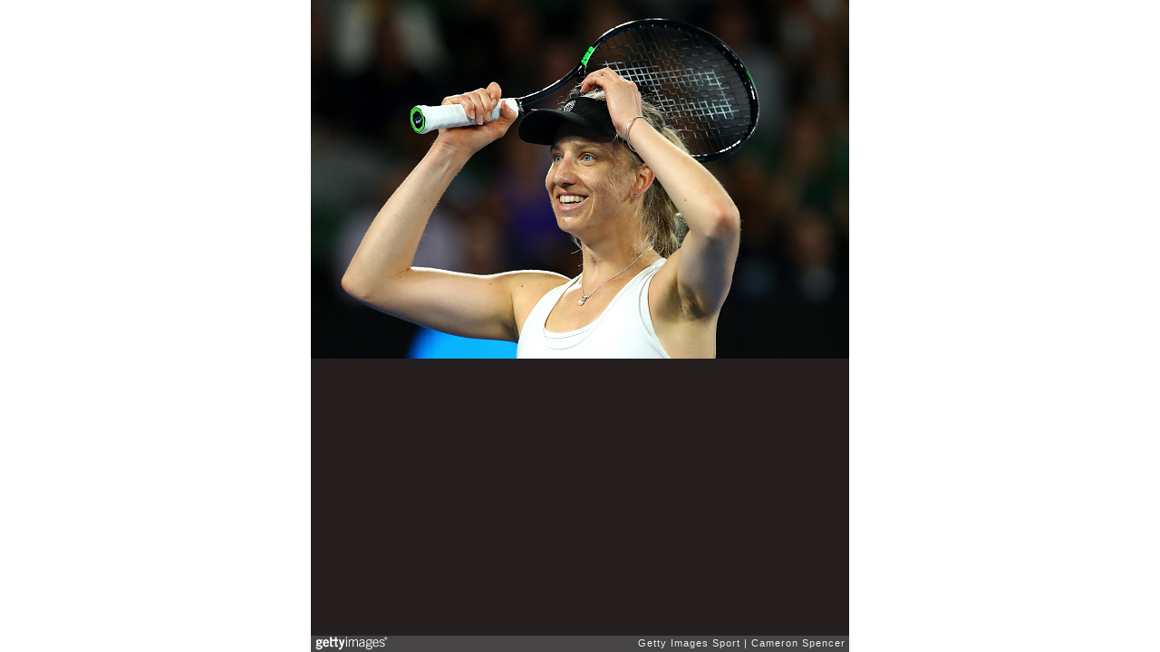

--- FILE ---
content_type: text/html; charset=UTF-8
request_url: https://embed.gettyimages.com/embed/632159324?et=caobX8JWSEtUaYPn1Q6T_w&viewMoreLink=on&sig=d8LU-Yjph8g8p0Gi12Pjf5589mYdAdW4h0FOGUjVG4M=&caption=true
body_size: 7700
content:



<!DOCTYPE html>
<html>
  <head>
    <base target="_parent" />
    <title>2017 Australian Open - Day 5 [Getty Images]</title>
    <meta http-equiv="X-UA-Compatible" content="IE=edge,chrome=1" />
    <meta name="robots" content="noindex, follow" />
    <meta name="viewport" content="width=device-width, initial-scale=1.0" />
    <!--[if lt IE 10]>
    <script src="//html5shiv.googlecode.com/svn/trunk/html5.js"></script>
    <![endif]-->
    <meta name="twitter:card" content="photo" />
    <meta name="twitter:site" content="@GettyImages" />
    <meta name="twitter:title" content="632159324 / Cameron Spencer / Getty Images Sport" />
    <meta property="og:description" content="Cameron Spencer / Getty Images Sport" />
    <meta property="og:image" content="https://embed-cdn.gettyimages.com/photos/mona-barthel-of-germany-celebrates-winning-her-third-round-match-picture-id632159324?k=6&amp;m=632159324&amp;s=594x594&amp;w=0&amp;h=G9oKaeTUaXsgBkBPORkpwnRyRX_U5RF6EEFEwPS81HY=&amp;Expires=1769130000&amp;Key-Pair-Id=APKAIJLYLGZE3LWJLKRA&amp;Signature=arwErIBl2EJpiNfLxsmx~eBHWpfrzhuqcGSlohdMHJBv5Ji4Q~e-9jVK6nxV7~N7Y63rwC5Pc20~smHgqAys4PPGMom951s7wdXG3ZHCGhcQwz2npb-qZDB-aJO5dkD1H-YeBu4zkYGdkiSizatz~dGmIyJKkom4i83mM5lE7f~XnsBYl3IbWTeTGRbWh3QDZVWCnlZrUR13WE3mTdUezaXm1dPegh6tPUURdYBgf3kQPpzFoJHzeTEm2nEEYF5e9d2MtwSAreMbgSmgxfCXn7sTLmEzpVpYKLUQtA9schgvPdoPZyotmHPCxIz7DmMZjJYCSXHyb~jcNr0l5lUrxyMTB-okI4mNrFDObjGY1nlkyUSoENogknMbpXc51mDYHpjmwMhdKpBo-8F9WZbtsMMNNS5wfI6SBt7oH0NX0pr~gbh601afRQ2jwcA7JO2nWm6ij3TcmYjnJNR0cPJY2dhi4OOFn2JGL7O7vBnXn2iWuVU4OFD5wmHfpYj5hz3Gh4HYLwMcXnUSt5GHEvq1-F~AsAgaanwoOqi9jpz3ekI~iv3tqpL7a~L3YKiFIg536z60zsOkjvOnt24LrZzvEZO5Md9jy0dVWpKgYYs5TdcYEo6bGZq-u1vPc8QLZt~9Xs3kbjyu03jKzUTxKse3~auLbAQIbw3sYUbH-OzjNp0_" />
    <meta property="og:url" content="http://www.gettyimages.com/detail/632159324" />
    <meta property="og:site_name" content="Getty Images" />
    <meta name="getty:adp" content="http://www.gettyimages.com/detail/632159324" />

    

    <script src="//ajax.googleapis.com/ajax/libs/jquery/1.10.2/jquery.min.js"></script>
    
  </head>

  <body class="embed">

  <link rel="stylesheet" type="text/css" href="//embed-cdn.gettyimages.com/css/2977517/style.css" />

<div id="fb-root"></div>
<section id="body-wrapper"  data-frame-width="594" data-frame-height="396">
  
  
  

  <div id="embed-body" data-spectrum-base-url="//spectrum.gettyimages.com/v3/signals" data-asset-ids="" style="max-width:594px;">
    
    
      
    <div id="slide-0" class="slide active" data-asset-id="632159324"
                                                                                       data-collection-id="57" data-asset-product-type="Sport" data-content-type="still image">
      <main class="solo">
        <figure>
          
            
              <ul class="reblog solo">
  
  <li id="li-fb" class="li-button">
    <div class="icon-button icon-fb" title="Share on Facebook"  onclick="return Embed.Social().facebook('http://www.gettyimages.com/consumer/share/assets/632159324');" ></div>
  </li>
  
  <li id="li-twitter" class="li-button">
    <a class="icon-button icon-twitter" title="Share on Twitter"  onclick="return Embed.Social().twitter('http://www.gettyimages.com/consumer/share/assets/632159324', '2017 Australian Open - Day 5');" ></a>
  </li>
  <li id="li-pinterest" class="li-button">
    <a class="icon-button icon-pinterest" title="Share on Pinterest"  onclick="return Embed.Social().pinterest('\/\/www.pinterest.com\/pin\/create\/button?url=http%3A%2F%2Fwww.gettyimages.com%2Fdetail%2F632159324%3Fet%3DcaobX8JWSEtUaYPn1Q6T_w%26share%3Dembed_Pinterest\x26media=http%3A%2F%2Fmedia.gettyimages.com%2Fphotos%2Fmona-barthel-of-germany-celebrates-winning-her-third-round-match-picture-id632159324\x26description=Mona Barthel of Germany celebrates winning her third round match against Ashleigh Barty of Australia on day five of the 2017 Australian Open at Melbourne Park on January 20, 2017 in Melbourne, Australia.  (Photo by Cameron Spencer\/Getty Images)');" ></a>
  </li>
  
</ul>

            

            
              <figcaption onselectstart="return false">
                <p class="show-more">
                  <a target="_blank" onclick="Embed.ClickHandler().click('http:\/\/www.gettyimages.com\/detail\/632159324?et=caobX8JWSEtUaYPn1Q6T_w')" href="http://www.gettyimages.com/detail/632159324?et=caobX8JWSEtUaYPn1Q6T_w">see more</a>
                </p>
                <p class="caption-text">MELBOURNE, AUSTRALIA - JANUARY 20:  Mona Barthel of Germany celebrates winning her third round match against Ashleigh Barty of Australia on day five of the 2017 Australian Open at Melbourne Park on January 20, 2017 in Melbourne, Australia.  (Photo by Cameron Spencer/Getty Images)</p>
              </figcaption>
            

            
                <aside class="assetcomp-overlay" onclick="if (!Embed.MediaQuery().mobile() &&  true ) { window.open('http:\/\/www.gettyimages.com\/detail\/632159324?et=caobX8JWSEtUaYPn1Q6T_w', '_blank'); Embed.ClickHandler().click('ADP'); return false; }" data-url='http://www.gettyimages.com/detail/632159324?et=caobX8JWSEtUaYPn1Q6T_w'></aside>
                <a href="http://www.gettyimages.com/detail/632159324?et=caobX8JWSEtUaYPn1Q6T_w" target="_blank" class="assetcomp-link">
                  <img class="assetcomp" id="assetcomp-0" alt="MELBOURNE, AUSTRALIA - JANUARY 20:  Mona Barthel of Germany celebrates winning her third round match against Ashleigh Barty of Australia on day five of the 2017 Australian Open at Melbourne Park on January 20, 2017 in Melbourne, Australia.  (Photo by Cameron Spencer/Getty Images)" src="https://embed-cdn.gettyimages.com/photos/mona-barthel-of-germany-celebrates-winning-her-third-round-match-picture-id632159324?k=6&amp;m=632159324&amp;s=594x594&amp;w=0&amp;h=G9oKaeTUaXsgBkBPORkpwnRyRX_U5RF6EEFEwPS81HY=&amp;Expires=1769130000&amp;Key-Pair-Id=APKAIJLYLGZE3LWJLKRA&amp;Signature=arwErIBl2EJpiNfLxsmx~eBHWpfrzhuqcGSlohdMHJBv5Ji4Q~e-9jVK6nxV7~N7Y63rwC5Pc20~smHgqAys4PPGMom951s7wdXG3ZHCGhcQwz2npb-qZDB-aJO5dkD1H-YeBu4zkYGdkiSizatz~dGmIyJKkom4i83mM5lE7f~XnsBYl3IbWTeTGRbWh3QDZVWCnlZrUR13WE3mTdUezaXm1dPegh6tPUURdYBgf3kQPpzFoJHzeTEm2nEEYF5e9d2MtwSAreMbgSmgxfCXn7sTLmEzpVpYKLUQtA9schgvPdoPZyotmHPCxIz7DmMZjJYCSXHyb~jcNr0l5lUrxyMTB-okI4mNrFDObjGY1nlkyUSoENogknMbpXc51mDYHpjmwMhdKpBo-8F9WZbtsMMNNS5wfI6SBt7oH0NX0pr~gbh601afRQ2jwcA7JO2nWm6ij3TcmYjnJNR0cPJY2dhi4OOFn2JGL7O7vBnXn2iWuVU4OFD5wmHfpYj5hz3Gh4HYLwMcXnUSt5GHEvq1-F~AsAgaanwoOqi9jpz3ekI~iv3tqpL7a~L3YKiFIg536z60zsOkjvOnt24LrZzvEZO5Md9jy0dVWpKgYYs5TdcYEo6bGZq-u1vPc8QLZt~9Xs3kbjyu03jKzUTxKse3~auLbAQIbw3sYUbH-OzjNp0_" />
                </a>
            
          
        </figure>
        <div class="image-footer">
          <div class="logo-container">
            <img src='//embed-cdn.gettyimages.com/images/2977517/gi-logo.png' width="82" height="15" class="gi-icon" alt="Getty Images" />
          </div>
          <div class="meta">
            <p class="footer-text">
              <span class="collection" title="Getty Images Sport" data-field="collection">Getty Images Sport</span>
              <span class="photographer" title="Cameron Spencer" data-field="photographer">Cameron Spencer</span>
            </p>
          </div>
        </div>
      </main>
      
    </div>
    
  </section>

<menu id="radial-menu">
  <ul>
    <li id="radial-item-share" class="radial-item" onclick="return Embed.SocialMenu().show();"></li>
  </ul>
</menu>

<script type="text/javascript">
  $(document).ready(function() { Embed.version = "1"; });
</script>
<script type="text/javascript" src="//embed-cdn.gettyimages.com/js/2977517/embed-bundle.js"></script>
<script type="text/javascript">
  $(document).ready(function () {
    Embed.Bootstrapper().init();
  });
</script>


  </body>
</html>

